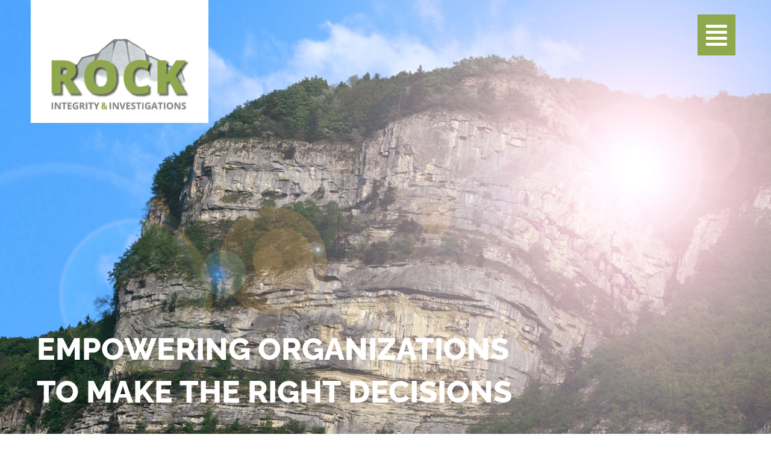

--- FILE ---
content_type: text/css
request_url: https://rock-ini.com/wp-content/uploads/elementor/css/post-5.css?ver=1749724283
body_size: 362
content:
.elementor-kit-5{--e-global-color-primary:#8FA84E;--e-global-color-secondary:#54595F;--e-global-color-text:#7A7A7A;--e-global-color-accent:#8FA84E;--e-global-typography-primary-font-family:"Lato";--e-global-typography-primary-font-size:1vw;--e-global-typography-primary-font-weight:500;--e-global-typography-secondary-font-family:"Lato";--e-global-typography-secondary-font-weight:400;--e-global-typography-text-font-family:"Lato";--e-global-typography-text-font-size:1vw;--e-global-typography-text-font-weight:400;--e-global-typography-accent-font-family:"Roboto";--e-global-typography-accent-font-weight:500;color:#4A4A4A;font-family:"Lato", Sans-serif;font-size:1vw;}.elementor-kit-5 e-page-transition{background-color:#FFBC7D;}.elementor-kit-5 p{margin-bottom:0vh;}.elementor-kit-5 h1{color:#84994E;font-family:"Raleway", Sans-serif;font-size:2vw;font-weight:bold;}.elementor-kit-5 h2{color:#797979;font-family:"Raleway", Sans-serif;font-size:1.5vw;}.elementor-kit-5 h3{color:#848484;}.elementor-section.elementor-section-boxed > .elementor-container{max-width:1140px;}.e-con{--container-max-width:1140px;}.elementor-widget:not(:last-child){margin-block-end:20px;}.elementor-element{--widgets-spacing:20px 20px;--widgets-spacing-row:20px;--widgets-spacing-column:20px;}{}h1.entry-title{display:var(--page-title-display);}@media(max-width:1024px){.elementor-section.elementor-section-boxed > .elementor-container{max-width:1024px;}.e-con{--container-max-width:1024px;}}@media(max-width:767px){.elementor-section.elementor-section-boxed > .elementor-container{max-width:767px;}.e-con{--container-max-width:767px;}}

--- FILE ---
content_type: text/css
request_url: https://rock-ini.com/wp-content/uploads/elementor/css/post-21.css?ver=1763117952
body_size: 4388
content:
.elementor-widget-section .eael-protected-content-message{font-family:var( --e-global-typography-secondary-font-family ), Sans-serif;font-weight:var( --e-global-typography-secondary-font-weight );}.elementor-widget-section .protected-content-error-msg{font-family:var( --e-global-typography-secondary-font-family ), Sans-serif;font-weight:var( --e-global-typography-secondary-font-weight );}.elementor-21 .elementor-element.elementor-element-165981c > .elementor-container{min-height:100vh;}.elementor-21 .elementor-element.elementor-element-165981c:not(.elementor-motion-effects-element-type-background), .elementor-21 .elementor-element.elementor-element-165981c > .elementor-motion-effects-container > .elementor-motion-effects-layer{background:url("https://rock-ini.com/wp-content/uploads/2023/01/shutterstock_39205411.png") 50% 50%;background-size:cover;}.elementor-21 .elementor-element.elementor-element-165981c > .elementor-background-overlay{background-color:#000000;opacity:0.5;transition:background 0.3s, border-radius 0.3s, opacity 0.3s;}.elementor-21 .elementor-element.elementor-element-165981c{transition:background 0.3s, border 0.3s, border-radius 0.3s, box-shadow 0.3s;padding:0% 4% 4% 4%;}.elementor-bc-flex-widget .elementor-21 .elementor-element.elementor-element-8d53805.elementor-column .elementor-widget-wrap{align-items:space-between;}.elementor-21 .elementor-element.elementor-element-8d53805.elementor-column.elementor-element[data-element_type="column"] > .elementor-widget-wrap.elementor-element-populated{align-content:space-between;align-items:space-between;}.elementor-21 .elementor-element.elementor-element-8d53805 > .elementor-element-populated{padding:0% 0% 2% 0%;}.elementor-21 .elementor-element.elementor-element-3c3f1c6:not(.elementor-motion-effects-element-type-background) > .elementor-widget-wrap, .elementor-21 .elementor-element.elementor-element-3c3f1c6 > .elementor-widget-wrap > .elementor-motion-effects-container > .elementor-motion-effects-layer{background-color:#FFFFFF;}.elementor-21 .elementor-element.elementor-element-3c3f1c6 > .elementor-element-populated{transition:background 0.3s, border 0.3s, border-radius 0.3s, box-shadow 0.3s;padding:20% 10% 5% 10%;}.elementor-21 .elementor-element.elementor-element-3c3f1c6 > .elementor-element-populated > .elementor-background-overlay{transition:background 0.3s, border-radius 0.3s, opacity 0.3s;}.elementor-widget-theme-site-logo .widget-image-caption{color:var( --e-global-color-text );font-family:var( --e-global-typography-text-font-family ), Sans-serif;font-size:var( --e-global-typography-text-font-size );font-weight:var( --e-global-typography-text-font-weight );}.elementor-widget-theme-site-logo .eael-protected-content-message{font-family:var( --e-global-typography-secondary-font-family ), Sans-serif;font-weight:var( --e-global-typography-secondary-font-weight );}.elementor-widget-theme-site-logo .protected-content-error-msg{font-family:var( --e-global-typography-secondary-font-family ), Sans-serif;font-weight:var( --e-global-typography-secondary-font-weight );}.elementor-bc-flex-widget .elementor-21 .elementor-element.elementor-element-6f71d16.elementor-column .elementor-widget-wrap{align-items:flex-start;}.elementor-21 .elementor-element.elementor-element-6f71d16.elementor-column.elementor-element[data-element_type="column"] > .elementor-widget-wrap.elementor-element-populated{align-content:flex-start;align-items:flex-start;}.elementor-21 .elementor-element.elementor-element-6f71d16 > .elementor-element-populated{padding:2% 0% 0% 0%;}.elementor-21 .elementor-element.elementor-element-6e1dab3 > .elementor-element-populated{padding:10% 0% 10% 10%;}.elementor-widget-uael-nav-menu .menu-item a.uael-menu-item{font-family:var( --e-global-typography-primary-font-family ), Sans-serif;font-size:var( --e-global-typography-primary-font-size );font-weight:var( --e-global-typography-primary-font-weight );}.elementor-widget-uael-nav-menu .menu-item a.uael-menu-item:not(.elementor-button), .elementor-widget-uael-nav-menu .sub-menu a.uael-sub-menu-item{color:var( --e-global-color-text );}.elementor-widget-uael-nav-menu .menu-item a.uael-menu-item:not(.elementor-button):hover,
								.elementor-widget-uael-nav-menu .sub-menu a.uael-sub-menu-item:hover,
								.elementor-widget-uael-nav-menu .menu-item.current-menu-item a.uael-menu-item:not(.elementor-button),
								.elementor-widget-uael-nav-menu .menu-item a.uael-menu-item.highlighted:not(.elementor-button),
								.elementor-widget-uael-nav-menu .menu-item a.uael-menu-item:not(.elementor-button):focus{color:var( --e-global-color-accent );}.elementor-widget-uael-nav-menu .uael-nav-menu-layout:not(.uael-pointer__framed) .menu-item.parent a.uael-menu-item:before,
								.elementor-widget-uael-nav-menu .uael-nav-menu-layout:not(.uael-pointer__framed) .menu-item.parent a.uael-menu-item:after{background-color:var( --e-global-color-accent );}.elementor-widget-uael-nav-menu .uael-nav-menu-layout:not(.uael-pointer__framed) .menu-item.parent .sub-menu .uael-has-submenu-container a:after{background-color:var( --e-global-color-accent );}.elementor-widget-uael-nav-menu .uael-pointer__framed .menu-item.parent a.uael-menu-item:before,
								.elementor-widget-uael-nav-menu .uael-pointer__framed .menu-item.parent a.uael-menu-item:after{border-color:var( --e-global-color-accent );}.elementor-widget-uael-nav-menu .sub-menu li a.uael-sub-menu-item,
							.elementor-widget-uael-nav-menu nav.uael-dropdown li a.uael-menu-item,
							.elementor-widget-uael-nav-menu nav.uael-dropdown li a.uael-sub-menu-item,
							.elementor-widget-uael-nav-menu nav.uael-dropdown-expandible li a.uael-menu-item{font-family:var( --e-global-typography-accent-font-family ), Sans-serif;font-weight:var( --e-global-typography-accent-font-weight );}.elementor-widget-uael-nav-menu .uael-nav-menu__toggle .uael-nav-menu-label{color:var( --e-global-color-text );}.elementor-widget-uael-nav-menu .menu-item a.uael-menu-item.elementor-button{font-family:var( --e-global-typography-primary-font-family ), Sans-serif;font-size:var( --e-global-typography-primary-font-size );font-weight:var( --e-global-typography-primary-font-weight );}.elementor-widget-uael-nav-menu ul.uael-nav-menu .menu-item a.uael-menu-item.elementor-button{background-color:var( --e-global-color-accent );}.elementor-widget-uael-nav-menu ul.uael-nav-menu .menu-item a.uael-menu-item.elementor-button:hover{background-color:var( --e-global-color-accent );}.elementor-widget-uael-nav-menu .eael-protected-content-message{font-family:var( --e-global-typography-secondary-font-family ), Sans-serif;font-weight:var( --e-global-typography-secondary-font-weight );}.elementor-widget-uael-nav-menu .protected-content-error-msg{font-family:var( --e-global-typography-secondary-font-family ), Sans-serif;font-weight:var( --e-global-typography-secondary-font-weight );}.elementor-21 .elementor-element.elementor-element-a7a12dc .uael-nav-menu__toggle{margin-left:auto;margin-right:0;justify-content:flex-end;}.elementor-21 .elementor-element.elementor-element-a7a12dc li.menu-item a{justify-content:flex-start;}.elementor-21 .elementor-element.elementor-element-a7a12dc .uael-flyout-wrapper .uael-side{width:450px;}.elementor-21 .elementor-element.elementor-element-a7a12dc .uael-flyout-open.left{left:-450px;}.elementor-21 .elementor-element.elementor-element-a7a12dc .uael-flyout-open.right{right:-450px;}.elementor-21 .elementor-element.elementor-element-a7a12dc .uael-flyout-content{padding:30px;background-color:#8FA84E;}.elementor-21 .elementor-element.elementor-element-a7a12dc .menu-item a.uael-menu-item,.elementor-21 .elementor-element.elementor-element-a7a12dc .menu-item a.uael-sub-menu-item{padding-left:20px;padding-right:20px;}.elementor-21 .elementor-element.elementor-element-a7a12dc .menu-item a.uael-menu-item, .elementor-21 .elementor-element.elementor-element-a7a12dc .menu-item a.uael-sub-menu-item{padding-top:15px;padding-bottom:15px;}.elementor-21 .elementor-element.elementor-element-a7a12dc .menu-item a.uael-menu-item{font-family:"Open Sans", Sans-serif;font-size:1.5vw;font-weight:600;text-transform:uppercase;}.elementor-21 .elementor-element.elementor-element-a7a12dc .menu-item a.uael-menu-item:not(.elementor-button), .elementor-21 .elementor-element.elementor-element-a7a12dc .sub-menu a.uael-sub-menu-item{color:#FFFFFF;}.elementor-21 .elementor-element.elementor-element-a7a12dc .menu-item a.uael-menu-item:not(.elementor-button):hover,
								.elementor-21 .elementor-element.elementor-element-a7a12dc .sub-menu a.uael-sub-menu-item:hover,
								.elementor-21 .elementor-element.elementor-element-a7a12dc .menu-item.current-menu-item a.uael-menu-item:not(.elementor-button),
								.elementor-21 .elementor-element.elementor-element-a7a12dc .menu-item a.uael-menu-item.highlighted:not(.elementor-button),
								.elementor-21 .elementor-element.elementor-element-a7a12dc .menu-item a.uael-menu-item:not(.elementor-button):focus{color:#555555;}.elementor-21 .elementor-element.elementor-element-a7a12dc .sub-menu,
								.elementor-21 .elementor-element.elementor-element-a7a12dc nav.uael-dropdown,
								.elementor-21 .elementor-element.elementor-element-a7a12dc .uael-nav-menu nav.uael-dropdown-expandible,
								.elementor-21 .elementor-element.elementor-element-a7a12dc .uael-nav-menu nav.uael-dropdown-expandible .menu-item a.uael-menu-item,
								.elementor-21 .elementor-element.elementor-element-a7a12dc .uael-nav-menu nav.uael-dropdown-expandible .menu-item .sub-menu,
								.elementor-21 .elementor-element.elementor-element-a7a12dc nav.uael-dropdown .menu-item a.uael-menu-item,
								.elementor-21 .elementor-element.elementor-element-a7a12dc nav.uael-dropdown .menu-item a.uael-sub-menu-item{background-color:#fff;}.elementor-21 .elementor-element.elementor-element-a7a12dc .sub-menu li a.uael-sub-menu-item,
						.elementor-21 .elementor-element.elementor-element-a7a12dc nav.uael-dropdown li a.uael-menu-item,
						.elementor-21 .elementor-element.elementor-element-a7a12dc nav.uael-dropdown li a.uael-sub-menu-item,
						.elementor-21 .elementor-element.elementor-element-a7a12dc nav.uael-dropdown-expandible li a.uael-menu-item,
						.elementor-21 .elementor-element.elementor-element-a7a12dc nav.uael-dropdown-expandible li a.uael-sub-menu-item{padding-left:15px;padding-right:15px;}.elementor-21 .elementor-element.elementor-element-a7a12dc .sub-menu a.uael-sub-menu-item,
						 .elementor-21 .elementor-element.elementor-element-a7a12dc nav.uael-dropdown li a.uael-menu-item,
						 .elementor-21 .elementor-element.elementor-element-a7a12dc nav.uael-dropdown li a.uael-sub-menu-item,
						 .elementor-21 .elementor-element.elementor-element-a7a12dc nav.uael-dropdown-expandible li a.uael-menu-item,
						 .elementor-21 .elementor-element.elementor-element-a7a12dc nav.uael-dropdown-expandible li a.uael-sub-menu-item{padding-top:15px;padding-bottom:15px;}.elementor-21 .elementor-element.elementor-element-a7a12dc .sub-menu li.menu-item:not(:last-child),
						.elementor-21 .elementor-element.elementor-element-a7a12dc nav.uael-dropdown li.menu-item:not(:last-child),
						.elementor-21 .elementor-element.elementor-element-a7a12dc nav.uael-dropdown-expandible li.menu-item:not(:last-child){border-bottom-style:solid;border-bottom-color:#c4c4c4;border-bottom-width:1px;}.elementor-21 .elementor-element.elementor-element-a7a12dc div.uael-nav-menu-icon{color:#FFFFFF;}.elementor-21 .elementor-element.elementor-element-a7a12dc div.uael-nav-menu-icon svg{fill:#FFFFFF;}.elementor-21 .elementor-element.elementor-element-a7a12dc .uael-nav-menu-icon{background-color:#8FA84E;padding:0.35em;font-size:40px;border-width:0px;}.elementor-21 .elementor-element.elementor-element-a7a12dc .uael-nav-menu-icon svg{font-size:40px;line-height:40px;height:40px;width:40px;}.elementor-21 .elementor-element.elementor-element-a7a12dc .uael-flyout-close{color:#FFFFFF;}.elementor-21 .elementor-element.elementor-element-a7a12dc .uael-flyout-close svg{fill:#FFFFFF;}.elementor-21 .elementor-element.elementor-element-a7a12dc .uael-flyout-close svg, .elementor-21 .elementor-element.elementor-element-a7a12dc .uael-flyout-close{height:35px;width:35px;font-size:35px;line-height:35px;}.elementor-widget-heading .elementor-heading-title{font-family:var( --e-global-typography-primary-font-family ), Sans-serif;font-size:var( --e-global-typography-primary-font-size );font-weight:var( --e-global-typography-primary-font-weight );color:var( --e-global-color-primary );}.elementor-widget-heading .eael-protected-content-message{font-family:var( --e-global-typography-secondary-font-family ), Sans-serif;font-weight:var( --e-global-typography-secondary-font-weight );}.elementor-widget-heading .protected-content-error-msg{font-family:var( --e-global-typography-secondary-font-family ), Sans-serif;font-weight:var( --e-global-typography-secondary-font-weight );}.elementor-21 .elementor-element.elementor-element-e9584d6 .elementor-heading-title{font-family:"Raleway", Sans-serif;font-size:4vw;font-weight:800;text-transform:uppercase;color:#FFFFFF;}.elementor-21 .elementor-element.elementor-element-289ee26{padding:8% 10% 8% 10%;}.elementor-21 .elementor-element.elementor-element-b2e3686 > .elementor-widget-wrap > .elementor-widget:not(.elementor-widget__width-auto):not(.elementor-widget__width-initial):not(:last-child):not(.elementor-absolute){margin-bottom:15px;}.elementor-21 .elementor-element.elementor-element-b2e3686 > .elementor-element-populated{padding:0% 12% 0% 0%;}.elementor-21 .elementor-element.elementor-element-12add77 .elementor-heading-title{font-family:"Open Sans", Sans-serif;font-size:1.8vw;font-weight:700;text-transform:uppercase;}.elementor-21 .elementor-element.elementor-element-2589d61 .elementor-heading-title{font-family:"Open Sans", Sans-serif;font-size:1.8vw;font-weight:700;text-transform:uppercase;}.elementor-widget-spacer .eael-protected-content-message{font-family:var( --e-global-typography-secondary-font-family ), Sans-serif;font-weight:var( --e-global-typography-secondary-font-weight );}.elementor-widget-spacer .protected-content-error-msg{font-family:var( --e-global-typography-secondary-font-family ), Sans-serif;font-weight:var( --e-global-typography-secondary-font-weight );}.elementor-21 .elementor-element.elementor-element-f322e2e{--spacer-size:3vh;}.elementor-widget-text-editor{font-family:var( --e-global-typography-text-font-family ), Sans-serif;font-size:var( --e-global-typography-text-font-size );font-weight:var( --e-global-typography-text-font-weight );color:var( --e-global-color-text );}.elementor-widget-text-editor.elementor-drop-cap-view-stacked .elementor-drop-cap{background-color:var( --e-global-color-primary );}.elementor-widget-text-editor.elementor-drop-cap-view-framed .elementor-drop-cap, .elementor-widget-text-editor.elementor-drop-cap-view-default .elementor-drop-cap{color:var( --e-global-color-primary );border-color:var( --e-global-color-primary );}.elementor-widget-text-editor .eael-protected-content-message{font-family:var( --e-global-typography-secondary-font-family ), Sans-serif;font-weight:var( --e-global-typography-secondary-font-weight );}.elementor-widget-text-editor .protected-content-error-msg{font-family:var( --e-global-typography-secondary-font-family ), Sans-serif;font-weight:var( --e-global-typography-secondary-font-weight );}.elementor-21 .elementor-element.elementor-element-64c6cf5{font-family:"Open Sans", Sans-serif;font-size:1.2vw;font-weight:500;line-height:1.5em;}.elementor-21 .elementor-element.elementor-element-eaf5b98 > .elementor-element-populated{box-shadow:0px 0px 10px 0px rgba(0,0,0,0.5);}.elementor-widget-video .eael-protected-content-message{font-family:var( --e-global-typography-secondary-font-family ), Sans-serif;font-weight:var( --e-global-typography-secondary-font-weight );}.elementor-widget-video .protected-content-error-msg{font-family:var( --e-global-typography-secondary-font-family ), Sans-serif;font-weight:var( --e-global-typography-secondary-font-weight );}.elementor-21 .elementor-element.elementor-element-56c00fd .elementor-wrapper{--video-aspect-ratio:1;}.elementor-21 .elementor-element.elementor-element-e823a29 > .elementor-container{min-height:60vh;}.elementor-21 .elementor-element.elementor-element-e823a29:not(.elementor-motion-effects-element-type-background), .elementor-21 .elementor-element.elementor-element-e823a29 > .elementor-motion-effects-container > .elementor-motion-effects-layer{background-image:url("https://rock-ini.com/wp-content/uploads/2023/01/shutterstock_373169824.png");background-size:cover;}.elementor-21 .elementor-element.elementor-element-e823a29 > .elementor-background-overlay{background-color:#000000;opacity:0.65;transition:background 0.3s, border-radius 0.3s, opacity 0.3s;}.elementor-21 .elementor-element.elementor-element-e823a29{transition:background 0.3s, border 0.3s, border-radius 0.3s, box-shadow 0.3s;padding:8% 10% 8% 10%;}.elementor-21 .elementor-element.elementor-element-1a04ae9 > .elementor-element-populated{padding:0% 0% 0% 0%;}.elementor-21 .elementor-element.elementor-element-26e93d2{padding:0% 0% 0% 0%;}.elementor-21 .elementor-element.elementor-element-6529e8c > .elementor-widget-wrap > .elementor-widget:not(.elementor-widget__width-auto):not(.elementor-widget__width-initial):not(:last-child):not(.elementor-absolute){margin-bottom:40px;}.elementor-21 .elementor-element.elementor-element-6529e8c:not(.elementor-motion-effects-element-type-background) > .elementor-widget-wrap, .elementor-21 .elementor-element.elementor-element-6529e8c > .elementor-widget-wrap > .elementor-motion-effects-container > .elementor-motion-effects-layer{background-color:#8FA84E;}.elementor-21 .elementor-element.elementor-element-6529e8c > .elementor-element-populated{transition:background 0.3s, border 0.3s, border-radius 0.3s, box-shadow 0.3s;padding:12% 12% 12% 12%;}.elementor-21 .elementor-element.elementor-element-6529e8c > .elementor-element-populated > .elementor-background-overlay{transition:background 0.3s, border-radius 0.3s, opacity 0.3s;}.elementor-21 .elementor-element.elementor-element-f0df8d6 .elementor-heading-title{font-family:"Open Sans", Sans-serif;font-size:3vw;font-weight:700;text-transform:uppercase;color:#FFFFFF;}.elementor-21 .elementor-element.elementor-element-e508729{font-family:"Open Sans", Sans-serif;font-size:1.5vw;font-weight:400;line-height:1.5em;color:#FFFFFF;}.elementor-21 .elementor-element.elementor-element-e689e33 > .elementor-widget-wrap > .elementor-widget:not(.elementor-widget__width-auto):not(.elementor-widget__width-initial):not(:last-child):not(.elementor-absolute){margin-bottom:40px;}.elementor-21 .elementor-element.elementor-element-e689e33:not(.elementor-motion-effects-element-type-background) > .elementor-widget-wrap, .elementor-21 .elementor-element.elementor-element-e689e33 > .elementor-widget-wrap > .elementor-motion-effects-container > .elementor-motion-effects-layer{background-color:#8FA84E;}.elementor-21 .elementor-element.elementor-element-e689e33 > .elementor-element-populated{transition:background 0.3s, border 0.3s, border-radius 0.3s, box-shadow 0.3s;padding:12% 12% 12% 12%;}.elementor-21 .elementor-element.elementor-element-e689e33 > .elementor-element-populated > .elementor-background-overlay{transition:background 0.3s, border-radius 0.3s, opacity 0.3s;}.elementor-21 .elementor-element.elementor-element-02f995c .elementor-heading-title{font-family:"Open Sans", Sans-serif;font-size:2.7vw;font-weight:700;text-transform:uppercase;color:#FFFFFF;}.elementor-21 .elementor-element.elementor-element-0cd7857{font-family:"Open Sans", Sans-serif;font-size:1.5vw;font-weight:400;line-height:1.5em;color:#FFFFFF;}.elementor-21 .elementor-element.elementor-element-c2da166{padding:0% 0% 0% 0%;}.elementor-21 .elementor-element.elementor-element-50402ab.elementor-column > .elementor-widget-wrap{justify-content:space-between;}.elementor-21 .elementor-element.elementor-element-50402ab > .elementor-widget-wrap > .elementor-widget:not(.elementor-widget__width-auto):not(.elementor-widget__width-initial):not(:last-child):not(.elementor-absolute){margin-bottom:0px;}.elementor-21 .elementor-element.elementor-element-50402ab:not(.elementor-motion-effects-element-type-background) > .elementor-widget-wrap, .elementor-21 .elementor-element.elementor-element-50402ab > .elementor-widget-wrap > .elementor-motion-effects-container > .elementor-motion-effects-layer{background-color:#677082;}.elementor-21 .elementor-element.elementor-element-50402ab > .elementor-element-populated{transition:background 0.3s, border 0.3s, border-radius 0.3s, box-shadow 0.3s;padding:3% 8% 3% 8%;}.elementor-21 .elementor-element.elementor-element-50402ab > .elementor-element-populated > .elementor-background-overlay{transition:background 0.3s, border-radius 0.3s, opacity 0.3s;}.elementor-21 .elementor-element.elementor-element-bcc052a{text-align:right;}.elementor-21 .elementor-element.elementor-element-bcc052a .elementor-heading-title{font-family:"Raleway", Sans-serif;font-size:1.5vw;font-weight:700;text-transform:lowercase;color:#FFFFFF;}.elementor-bc-flex-widget .elementor-21 .elementor-element.elementor-element-dfe7b80.elementor-column .elementor-widget-wrap{align-items:space-between;}.elementor-21 .elementor-element.elementor-element-dfe7b80.elementor-column.elementor-element[data-element_type="column"] > .elementor-widget-wrap.elementor-element-populated{align-content:space-between;align-items:space-between;}.elementor-21 .elementor-element.elementor-element-dfe7b80 > .elementor-widget-wrap > .elementor-widget:not(.elementor-widget__width-auto):not(.elementor-widget__width-initial):not(:last-child):not(.elementor-absolute){margin-bottom:120px;}.elementor-21 .elementor-element.elementor-element-dfe7b80:not(.elementor-motion-effects-element-type-background) > .elementor-widget-wrap, .elementor-21 .elementor-element.elementor-element-dfe7b80 > .elementor-widget-wrap > .elementor-motion-effects-container > .elementor-motion-effects-layer{background-color:#677082;}.elementor-21 .elementor-element.elementor-element-dfe7b80 > .elementor-element-populated{transition:background 0.3s, border 0.3s, border-radius 0.3s, box-shadow 0.3s;padding:3% 8% 3% 8%;}.elementor-21 .elementor-element.elementor-element-dfe7b80 > .elementor-element-populated > .elementor-background-overlay{transition:background 0.3s, border-radius 0.3s, opacity 0.3s;}.elementor-21 .elementor-element.elementor-element-be94f93{text-align:right;}.elementor-21 .elementor-element.elementor-element-be94f93 .elementor-heading-title{font-family:"Raleway", Sans-serif;font-size:1.5vw;font-weight:700;text-transform:lowercase;color:#FFFFFF;}.elementor-21 .elementor-element.elementor-element-9d2682f > .elementor-container{min-height:60vh;}.elementor-21 .elementor-element.elementor-element-9d2682f:not(.elementor-motion-effects-element-type-background), .elementor-21 .elementor-element.elementor-element-9d2682f > .elementor-motion-effects-container > .elementor-motion-effects-layer{background-image:url("https://rock-ini.com/wp-content/uploads/2023/01/shutterstock_373169824.png");background-size:cover;}.elementor-21 .elementor-element.elementor-element-9d2682f > .elementor-background-overlay{background-color:#000000;opacity:0.66;transition:background 0.3s, border-radius 0.3s, opacity 0.3s;}.elementor-21 .elementor-element.elementor-element-9d2682f{transition:background 0.3s, border 0.3s, border-radius 0.3s, box-shadow 0.3s;padding:8% 10% 8% 10%;}.elementor-21 .elementor-element.elementor-element-083f959 > .elementor-element-populated{padding:0% 0% 0% 0%;}.elementor-21 .elementor-element.elementor-element-ded7cdf{padding:0% 0% 0% 0%;}.elementor-bc-flex-widget .elementor-21 .elementor-element.elementor-element-4c91267.elementor-column .elementor-widget-wrap{align-items:space-between;}.elementor-21 .elementor-element.elementor-element-4c91267.elementor-column.elementor-element[data-element_type="column"] > .elementor-widget-wrap.elementor-element-populated{align-content:space-between;align-items:space-between;}.elementor-21 .elementor-element.elementor-element-4c91267 > .elementor-widget-wrap > .elementor-widget:not(.elementor-widget__width-auto):not(.elementor-widget__width-initial):not(:last-child):not(.elementor-absolute){margin-bottom:140px;}.elementor-21 .elementor-element.elementor-element-4c91267:not(.elementor-motion-effects-element-type-background) > .elementor-widget-wrap, .elementor-21 .elementor-element.elementor-element-4c91267 > .elementor-widget-wrap > .elementor-motion-effects-container > .elementor-motion-effects-layer{background-color:#8FA84E;}.elementor-21 .elementor-element.elementor-element-4c91267 > .elementor-element-populated{transition:background 0.3s, border 0.3s, border-radius 0.3s, box-shadow 0.3s;padding:8% 8% 8% 8%;}.elementor-21 .elementor-element.elementor-element-4c91267 > .elementor-element-populated > .elementor-background-overlay{transition:background 0.3s, border-radius 0.3s, opacity 0.3s;}.elementor-21 .elementor-element.elementor-element-6bbe8f8 .elementor-heading-title{font-family:"Open Sans", Sans-serif;font-size:3vw;font-weight:700;text-transform:uppercase;color:#FFFFFF;}.elementor-21 .elementor-element.elementor-element-5a87de5{font-family:"Open Sans", Sans-serif;font-size:1.5vw;font-weight:400;line-height:1.5em;color:#FFFFFF;}.elementor-21 .elementor-element.elementor-element-0f55642.elementor-column > .elementor-widget-wrap{justify-content:space-between;}.elementor-21 .elementor-element.elementor-element-0f55642 > .elementor-widget-wrap > .elementor-widget:not(.elementor-widget__width-auto):not(.elementor-widget__width-initial):not(:last-child):not(.elementor-absolute){margin-bottom:0px;}.elementor-21 .elementor-element.elementor-element-0f55642:not(.elementor-motion-effects-element-type-background) > .elementor-widget-wrap, .elementor-21 .elementor-element.elementor-element-0f55642 > .elementor-widget-wrap > .elementor-motion-effects-container > .elementor-motion-effects-layer{background-color:#677082;}.elementor-21 .elementor-element.elementor-element-0f55642 > .elementor-element-populated{transition:background 0.3s, border 0.3s, border-radius 0.3s, box-shadow 0.3s;padding:3% 8% 3% 8%;}.elementor-21 .elementor-element.elementor-element-0f55642 > .elementor-element-populated > .elementor-background-overlay{transition:background 0.3s, border-radius 0.3s, opacity 0.3s;}.elementor-21 .elementor-element.elementor-element-c1d4a51{text-align:right;}.elementor-21 .elementor-element.elementor-element-c1d4a51 .elementor-heading-title{font-family:"Raleway", Sans-serif;font-size:1.5vw;font-weight:700;text-transform:lowercase;color:#FFFFFF;}.elementor-21 .elementor-element.elementor-element-685b5cd{--spacer-size:50px;}.elementor-bc-flex-widget .elementor-21 .elementor-element.elementor-element-d016da8.elementor-column .elementor-widget-wrap{align-items:space-between;}.elementor-21 .elementor-element.elementor-element-d016da8.elementor-column.elementor-element[data-element_type="column"] > .elementor-widget-wrap.elementor-element-populated{align-content:space-between;align-items:space-between;}.elementor-21 .elementor-element.elementor-element-d016da8 > .elementor-widget-wrap > .elementor-widget:not(.elementor-widget__width-auto):not(.elementor-widget__width-initial):not(:last-child):not(.elementor-absolute){margin-bottom:140px;}.elementor-21 .elementor-element.elementor-element-d016da8:not(.elementor-motion-effects-element-type-background) > .elementor-widget-wrap, .elementor-21 .elementor-element.elementor-element-d016da8 > .elementor-widget-wrap > .elementor-motion-effects-container > .elementor-motion-effects-layer{background-color:#8FA84E;}.elementor-21 .elementor-element.elementor-element-d016da8 > .elementor-element-populated{transition:background 0.3s, border 0.3s, border-radius 0.3s, box-shadow 0.3s;padding:8% 8% 8% 8%;}.elementor-21 .elementor-element.elementor-element-d016da8 > .elementor-element-populated > .elementor-background-overlay{transition:background 0.3s, border-radius 0.3s, opacity 0.3s;}.elementor-21 .elementor-element.elementor-element-897a5af .elementor-heading-title{font-family:"Open Sans", Sans-serif;font-size:3vw;font-weight:700;text-transform:uppercase;color:#FFFFFF;}.elementor-21 .elementor-element.elementor-element-aa4827d{font-family:"Open Sans", Sans-serif;font-size:1.5vw;font-weight:400;line-height:1.5em;color:#FFFFFF;}.elementor-bc-flex-widget .elementor-21 .elementor-element.elementor-element-de37047.elementor-column .elementor-widget-wrap{align-items:space-between;}.elementor-21 .elementor-element.elementor-element-de37047.elementor-column.elementor-element[data-element_type="column"] > .elementor-widget-wrap.elementor-element-populated{align-content:space-between;align-items:space-between;}.elementor-21 .elementor-element.elementor-element-de37047 > .elementor-widget-wrap > .elementor-widget:not(.elementor-widget__width-auto):not(.elementor-widget__width-initial):not(:last-child):not(.elementor-absolute){margin-bottom:120px;}.elementor-21 .elementor-element.elementor-element-de37047:not(.elementor-motion-effects-element-type-background) > .elementor-widget-wrap, .elementor-21 .elementor-element.elementor-element-de37047 > .elementor-widget-wrap > .elementor-motion-effects-container > .elementor-motion-effects-layer{background-color:#677082;}.elementor-21 .elementor-element.elementor-element-de37047 > .elementor-element-populated{transition:background 0.3s, border 0.3s, border-radius 0.3s, box-shadow 0.3s;padding:3% 8% 3% 8%;}.elementor-21 .elementor-element.elementor-element-de37047 > .elementor-element-populated > .elementor-background-overlay{transition:background 0.3s, border-radius 0.3s, opacity 0.3s;}.elementor-21 .elementor-element.elementor-element-bb2626e{text-align:right;}.elementor-21 .elementor-element.elementor-element-bb2626e .elementor-heading-title{font-family:"Raleway", Sans-serif;font-size:1.5vw;font-weight:700;text-transform:lowercase;color:#FFFFFF;}.elementor-21 .elementor-element.elementor-element-006f044 > .elementor-container{min-height:30vh;}.elementor-21 .elementor-element.elementor-element-006f044{padding:8% 10% 8% 10%;}.elementor-21 .elementor-element.elementor-element-100f9df > .elementor-widget-wrap > .elementor-widget:not(.elementor-widget__width-auto):not(.elementor-widget__width-initial):not(:last-child):not(.elementor-absolute){margin-bottom:50px;}.elementor-21 .elementor-element.elementor-element-100f9df > .elementor-element-populated{padding:0% 12% 0% 0%;}.elementor-21 .elementor-element.elementor-element-ece6156 .elementor-heading-title{font-family:"Raleway", Sans-serif;font-size:2vw;font-weight:700;text-transform:uppercase;}.elementor-21 .elementor-element.elementor-element-e81292e{font-family:"Open Sans", Sans-serif;font-size:1.2vw;font-weight:400;line-height:1.5em;}.elementor-bc-flex-widget .elementor-21 .elementor-element.elementor-element-c676804.elementor-column .elementor-widget-wrap{align-items:space-between;}.elementor-21 .elementor-element.elementor-element-c676804.elementor-column.elementor-element[data-element_type="column"] > .elementor-widget-wrap.elementor-element-populated{align-content:space-between;align-items:space-between;}.elementor-21 .elementor-element.elementor-element-c676804:not(.elementor-motion-effects-element-type-background) > .elementor-widget-wrap, .elementor-21 .elementor-element.elementor-element-c676804 > .elementor-widget-wrap > .elementor-motion-effects-container > .elementor-motion-effects-layer{background-color:#8FA84E;}.elementor-21 .elementor-element.elementor-element-c676804 > .elementor-element-populated{box-shadow:10px 10px 10px 0px rgba(0,0,0,0.5);transition:background 0.3s, border 0.3s, border-radius 0.3s, box-shadow 0.3s;padding:10% 10% 10% 10%;}.elementor-21 .elementor-element.elementor-element-c676804 > .elementor-element-populated > .elementor-background-overlay{transition:background 0.3s, border-radius 0.3s, opacity 0.3s;}.elementor-21 .elementor-element.elementor-element-6bbd922 .elementor-heading-title{font-family:"Raleway", Sans-serif;font-size:2vw;font-weight:800;color:#FFFFFF;}.elementor-widget-blockquote .elementor-blockquote__content{color:var( --e-global-color-text );}.elementor-widget-blockquote .elementor-blockquote__author{color:var( --e-global-color-secondary );}.elementor-widget-blockquote .eael-protected-content-message{font-family:var( --e-global-typography-secondary-font-family ), Sans-serif;font-weight:var( --e-global-typography-secondary-font-weight );}.elementor-widget-blockquote .protected-content-error-msg{font-family:var( --e-global-typography-secondary-font-family ), Sans-serif;font-weight:var( --e-global-typography-secondary-font-weight );}.elementor-21 .elementor-element.elementor-element-ada2ff9 .elementor-blockquote__content{color:#FFFFFF;font-family:"Open Sans", Sans-serif;font-size:1vw;}.elementor-21 .elementor-element.elementor-element-ada2ff9 .elementor-blockquote:before{color:#FFFFFF;font-size:calc(1px * 100);}.elementor-21 .elementor-element.elementor-element-e09b4ce > .elementor-container{min-height:400px;}.elementor-21 .elementor-element.elementor-element-e09b4ce:not(.elementor-motion-effects-element-type-background), .elementor-21 .elementor-element.elementor-element-e09b4ce > .elementor-motion-effects-container > .elementor-motion-effects-layer{background-image:url("https://rock-ini.com/wp-content/uploads/2023/01/shutterstock_373169824.png");background-size:cover;}.elementor-21 .elementor-element.elementor-element-e09b4ce > .elementor-background-overlay{background-color:#000000;opacity:0.66;transition:background 0.3s, border-radius 0.3s, opacity 0.3s;}.elementor-21 .elementor-element.elementor-element-e09b4ce{transition:background 0.3s, border 0.3s, border-radius 0.3s, box-shadow 0.3s;padding:8% 10% 8% 10%;}.elementor-21 .elementor-element.elementor-element-f0bfc54 > .elementor-element-populated{padding:0% 0% 0% 0%;}.elementor-widget-eael-post-carousel .eael-entry-title, .elementor-widget-eael-post-carousel .eael-entry-title > a{font-family:var( --e-global-typography-primary-font-family ), Sans-serif;font-size:var( --e-global-typography-primary-font-size );font-weight:var( --e-global-typography-primary-font-weight );}.elementor-widget-eael-post-carousel .eael-grid-post-excerpt p{font-family:var( --e-global-typography-text-font-family ), Sans-serif;font-size:var( --e-global-typography-text-font-size );font-weight:var( --e-global-typography-text-font-weight );}.elementor-widget-eael-post-carousel .post-carousel-categories li a, .elementor-widget-eael-post-carousel .post-meta-categories li, .elementor-widget-eael-post-carousel .post-meta-categories li a{font-family:var( --e-global-typography-text-font-family ), Sans-serif;font-size:var( --e-global-typography-text-font-size );font-weight:var( --e-global-typography-text-font-weight );}.elementor-widget-eael-post-carousel .eael-meta-posted-on{font-family:var( --e-global-typography-text-font-family ), Sans-serif;font-size:var( --e-global-typography-text-font-size );font-weight:var( --e-global-typography-text-font-weight );}.elementor-widget-eael-post-carousel .eael-entry-meta > span,.elementor-widget-eael-post-carousel .eael-entry-meta > .eael-posted-by,.elementor-widget-eael-post-carousel .eael-entry-meta > .eael-posted-on{font-family:var( --e-global-typography-text-font-family ), Sans-serif;font-size:var( --e-global-typography-text-font-size );font-weight:var( --e-global-typography-text-font-weight );}.elementor-widget-eael-post-carousel .eael-protected-content-message{font-family:var( --e-global-typography-secondary-font-family ), Sans-serif;font-weight:var( --e-global-typography-secondary-font-weight );}.elementor-widget-eael-post-carousel .protected-content-error-msg{font-family:var( --e-global-typography-secondary-font-family ), Sans-serif;font-weight:var( --e-global-typography-secondary-font-weight );}.elementor-21 .elementor-element.elementor-element-5993817 div.eael-entry-thumbnail{padding-bottom:calc(1 * 100%);height:auto !important;}.elementor-21 .elementor-element.elementor-element-5993817 .eael-entry-thumbnail{height:350px;}.elementor-21 .elementor-element.elementor-element-5993817 .eael-post-carousel-wrap .eael-post-carousel{margin:0% 0% 5% 0%;}.elementor-21 .elementor-element.elementor-element-5993817 .eael-grid-post-holder{background-color:#fff;border-style:none;box-shadow:0px 0px 10px 0px rgba(0,0,0,0.5);}.elementor-21 .elementor-element.elementor-element-5993817 .eael-entry-overlay{background-color:rgba(0,0,0, .75);}.elementor-21 .elementor-element.elementor-element-5993817 .eael-post-carousel .eael-entry-media{margin:5% 5% 5% 5%;}.elementor-21 .elementor-element.elementor-element-5993817 .eael-post-elements-readmore-btn{font-family:"Raleway", Sans-serif;font-size:1.1vw;text-decoration:none;color:#8FA84E;padding:0% 0% 10% 0%;}.elementor-21 .elementor-element.elementor-element-5993817 .eael-entry-title, .elementor-21 .elementor-element.elementor-element-5993817 .eael-entry-title a{color:#303133;}.elementor-21 .elementor-element.elementor-element-5993817 .eael-entry-title:hover, .elementor-21 .elementor-element.elementor-element-5993817 .eael-entry-title a:hover{color:#8FA84E;}.elementor-21 .elementor-element.elementor-element-5993817 .eael-entry-title{text-align:left;margin:10% 10% 2% 10%;}.elementor-21 .elementor-element.elementor-element-5993817 .eael-entry-title, .elementor-21 .elementor-element.elementor-element-5993817 .eael-entry-title > a{font-family:"Raleway", Sans-serif;font-size:1.5vw;font-weight:600;text-transform:uppercase;text-decoration:none;}.elementor-21 .elementor-element.elementor-element-5993817 .eael-grid-post-excerpt p{text-align:left;font-family:"Open Sans", Sans-serif;font-size:1.1vw;font-weight:400;margin:6% 10% 10% 10%;}.elementor-21 .elementor-element.elementor-element-5993817 .eael-grid-post-excerpt .eael-post-elements-readmore-btn{text-align:left;}.elementor-21 .elementor-element.elementor-element-5993817 .swiper-container-wrap .swiper-pagination-bullet{height:15px;width:15px;}.elementor-21 .elementor-element.elementor-element-5993817 .swiper-container-wrap .swiper-pagination-bullet:not(.swiper-pagination-bullet-active){background:#FFFFFF;}.elementor-21 .elementor-element.elementor-element-5993817 .swiper-container-wrap .swiper-pagination-bullet:hover{background:#1A8F24;}.elementor-21 .elementor-element.elementor-element-5993817 .swiper-container-wrap .swiper-pagination-bullet-active{background:#8FA84E;width:15px;height:15px;}@media(min-width:768px){.elementor-21 .elementor-element.elementor-element-3c3f1c6{width:25%;}.elementor-21 .elementor-element.elementor-element-6f71d16{width:54.333%;}.elementor-21 .elementor-element.elementor-element-6e1dab3{width:20%;}.elementor-21 .elementor-element.elementor-element-a20759c{width:70.292%;}.elementor-21 .elementor-element.elementor-element-91f05b7{width:29.643%;}.elementor-21 .elementor-element.elementor-element-b2e3686{width:70%;}.elementor-21 .elementor-element.elementor-element-eaf5b98{width:30%;}.elementor-21 .elementor-element.elementor-element-6529e8c{width:40%;}.elementor-21 .elementor-element.elementor-element-3685c2b{width:19.666%;}.elementor-21 .elementor-element.elementor-element-e689e33{width:40%;}.elementor-21 .elementor-element.elementor-element-50402ab{width:40%;}.elementor-21 .elementor-element.elementor-element-72163df{width:19.666%;}.elementor-21 .elementor-element.elementor-element-dfe7b80{width:40%;}.elementor-21 .elementor-element.elementor-element-100f9df{width:65%;}.elementor-21 .elementor-element.elementor-element-c676804{width:35%;}}@media(max-width:1024px) and (min-width:768px){.elementor-21 .elementor-element.elementor-element-3c3f1c6{width:45%;}.elementor-21 .elementor-element.elementor-element-6f71d16{width:55%;}.elementor-21 .elementor-element.elementor-element-a20759c{width:75%;}.elementor-21 .elementor-element.elementor-element-91f05b7{width:20%;}.elementor-21 .elementor-element.elementor-element-b2e3686{width:60%;}.elementor-21 .elementor-element.elementor-element-eaf5b98{width:40%;}.elementor-21 .elementor-element.elementor-element-6529e8c{width:47%;}.elementor-21 .elementor-element.elementor-element-3685c2b{width:6%;}.elementor-21 .elementor-element.elementor-element-e689e33{width:47%;}.elementor-21 .elementor-element.elementor-element-50402ab{width:47%;}.elementor-21 .elementor-element.elementor-element-72163df{width:6%;}.elementor-21 .elementor-element.elementor-element-dfe7b80{width:47%;}.elementor-21 .elementor-element.elementor-element-4c91267{width:47%;}.elementor-21 .elementor-element.elementor-element-0f55642{width:47%;}.elementor-21 .elementor-element.elementor-element-e42a36b{width:6%;}.elementor-21 .elementor-element.elementor-element-d016da8{width:47%;}.elementor-21 .elementor-element.elementor-element-de37047{width:47%;}.elementor-21 .elementor-element.elementor-element-100f9df{width:55%;}.elementor-21 .elementor-element.elementor-element-c676804{width:45%;}}@media(min-width:1025px){.elementor-21 .elementor-element.elementor-element-e823a29:not(.elementor-motion-effects-element-type-background), .elementor-21 .elementor-element.elementor-element-e823a29 > .elementor-motion-effects-container > .elementor-motion-effects-layer{background-attachment:fixed;}.elementor-21 .elementor-element.elementor-element-9d2682f:not(.elementor-motion-effects-element-type-background), .elementor-21 .elementor-element.elementor-element-9d2682f > .elementor-motion-effects-container > .elementor-motion-effects-layer{background-attachment:fixed;}.elementor-21 .elementor-element.elementor-element-e09b4ce:not(.elementor-motion-effects-element-type-background), .elementor-21 .elementor-element.elementor-element-e09b4ce > .elementor-motion-effects-container > .elementor-motion-effects-layer{background-attachment:fixed;}}@media(max-width:1024px){.elementor-21 .elementor-element.elementor-element-165981c{margin-top:0px;margin-bottom:0px;}.elementor-widget-theme-site-logo .widget-image-caption{font-size:var( --e-global-typography-text-font-size );}.elementor-bc-flex-widget .elementor-21 .elementor-element.elementor-element-6f71d16.elementor-column .elementor-widget-wrap{align-items:flex-start;}.elementor-21 .elementor-element.elementor-element-6f71d16.elementor-column.elementor-element[data-element_type="column"] > .elementor-widget-wrap.elementor-element-populated{align-content:flex-start;align-items:flex-start;}.elementor-widget-uael-nav-menu .menu-item a.uael-menu-item{font-size:var( --e-global-typography-primary-font-size );}.elementor-widget-uael-nav-menu .menu-item a.uael-menu-item.elementor-button{font-size:var( --e-global-typography-primary-font-size );}.elementor-21 .elementor-element.elementor-element-a7a12dc .uael-flyout-wrapper .uael-side{width:300px;}.elementor-21 .elementor-element.elementor-element-a7a12dc .uael-flyout-open.left{left:-300px;}.elementor-21 .elementor-element.elementor-element-a7a12dc .uael-flyout-open.right{right:-300px;}.elementor-21 .elementor-element.elementor-element-a7a12dc .menu-item a.uael-menu-item{font-size:2.1vw;}.elementor-21 .elementor-element.elementor-element-a7a12dc .uael-nav-menu-icon{font-size:30px;}.elementor-21 .elementor-element.elementor-element-a7a12dc .uael-nav-menu-icon svg{font-size:30px;line-height:30px;height:30px;width:30px;}.elementor-widget-heading .elementor-heading-title{font-size:var( --e-global-typography-primary-font-size );}.elementor-21 .elementor-element.elementor-element-e9584d6 .elementor-heading-title{font-size:7vw;}.elementor-21 .elementor-element.elementor-element-289ee26{padding:6% 6% 6% 6%;}.elementor-21 .elementor-element.elementor-element-12add77 .elementor-heading-title{font-size:2.5vw;}.elementor-21 .elementor-element.elementor-element-2589d61 .elementor-heading-title{font-size:2.5vw;}.elementor-21 .elementor-element.elementor-element-f322e2e{--spacer-size:0vh;}.elementor-widget-text-editor{font-size:var( --e-global-typography-text-font-size );}.elementor-21 .elementor-element.elementor-element-64c6cf5{font-size:1.8vw;}.elementor-bc-flex-widget .elementor-21 .elementor-element.elementor-element-eaf5b98.elementor-column .elementor-widget-wrap{align-items:center;}.elementor-21 .elementor-element.elementor-element-eaf5b98.elementor-column.elementor-element[data-element_type="column"] > .elementor-widget-wrap.elementor-element-populated{align-content:center;align-items:center;}.elementor-21 .elementor-element.elementor-element-eaf5b98 > .elementor-element-populated{padding:0% 0% 0% 0%;}.elementor-21 .elementor-element.elementor-element-e823a29{padding:6% 6% 6% 6%;}.elementor-bc-flex-widget .elementor-21 .elementor-element.elementor-element-6529e8c.elementor-column .elementor-widget-wrap{align-items:flex-start;}.elementor-21 .elementor-element.elementor-element-6529e8c.elementor-column.elementor-element[data-element_type="column"] > .elementor-widget-wrap.elementor-element-populated{align-content:flex-start;align-items:flex-start;}.elementor-21 .elementor-element.elementor-element-f0df8d6 .elementor-heading-title{font-size:3.7vw;}.elementor-21 .elementor-element.elementor-element-e508729{font-size:2.5vw;}.elementor-bc-flex-widget .elementor-21 .elementor-element.elementor-element-3685c2b.elementor-column .elementor-widget-wrap{align-items:flex-start;}.elementor-21 .elementor-element.elementor-element-3685c2b.elementor-column.elementor-element[data-element_type="column"] > .elementor-widget-wrap.elementor-element-populated{align-content:flex-start;align-items:flex-start;}.elementor-bc-flex-widget .elementor-21 .elementor-element.elementor-element-e689e33.elementor-column .elementor-widget-wrap{align-items:flex-start;}.elementor-21 .elementor-element.elementor-element-e689e33.elementor-column.elementor-element[data-element_type="column"] > .elementor-widget-wrap.elementor-element-populated{align-content:flex-start;align-items:flex-start;}.elementor-21 .elementor-element.elementor-element-02f995c .elementor-heading-title{font-size:3.7vw;}.elementor-21 .elementor-element.elementor-element-0cd7857{font-size:2.5vw;}.elementor-21 .elementor-element.elementor-element-bcc052a .elementor-heading-title{font-size:2.5em;}.elementor-21 .elementor-element.elementor-element-be94f93 .elementor-heading-title{font-size:2.5em;}.elementor-21 .elementor-element.elementor-element-9d2682f{padding:6% 6% 6% 6%;}.elementor-bc-flex-widget .elementor-21 .elementor-element.elementor-element-4c91267.elementor-column .elementor-widget-wrap{align-items:flex-start;}.elementor-21 .elementor-element.elementor-element-4c91267.elementor-column.elementor-element[data-element_type="column"] > .elementor-widget-wrap.elementor-element-populated{align-content:flex-start;align-items:flex-start;}.elementor-21 .elementor-element.elementor-element-6bbe8f8 .elementor-heading-title{font-size:3.6em;}.elementor-21 .elementor-element.elementor-element-5a87de5{font-size:2.5em;}.elementor-21 .elementor-element.elementor-element-c1d4a51 .elementor-heading-title{font-size:2.5em;}.elementor-bc-flex-widget .elementor-21 .elementor-element.elementor-element-e42a36b.elementor-column .elementor-widget-wrap{align-items:flex-start;}.elementor-21 .elementor-element.elementor-element-e42a36b.elementor-column.elementor-element[data-element_type="column"] > .elementor-widget-wrap.elementor-element-populated{align-content:flex-start;align-items:flex-start;}.elementor-bc-flex-widget .elementor-21 .elementor-element.elementor-element-d016da8.elementor-column .elementor-widget-wrap{align-items:flex-start;}.elementor-21 .elementor-element.elementor-element-d016da8.elementor-column.elementor-element[data-element_type="column"] > .elementor-widget-wrap.elementor-element-populated{align-content:flex-start;align-items:flex-start;}.elementor-21 .elementor-element.elementor-element-897a5af .elementor-heading-title{font-size:3.6em;}.elementor-21 .elementor-element.elementor-element-aa4827d{font-size:2.5em;}.elementor-21 .elementor-element.elementor-element-bb2626e .elementor-heading-title{font-size:2.5em;}.elementor-21 .elementor-element.elementor-element-006f044{padding:6% 6% 6% 6%;}.elementor-bc-flex-widget .elementor-21 .elementor-element.elementor-element-100f9df.elementor-column .elementor-widget-wrap{align-items:flex-start;}.elementor-21 .elementor-element.elementor-element-100f9df.elementor-column.elementor-element[data-element_type="column"] > .elementor-widget-wrap.elementor-element-populated{align-content:flex-start;align-items:flex-start;}.elementor-21 .elementor-element.elementor-element-100f9df > .elementor-widget-wrap > .elementor-widget:not(.elementor-widget__width-auto):not(.elementor-widget__width-initial):not(:last-child):not(.elementor-absolute){margin-bottom:20px;}.elementor-21 .elementor-element.elementor-element-100f9df > .elementor-element-populated{padding:0% 10% 0% 0%;}.elementor-21 .elementor-element.elementor-element-ece6156 .elementor-heading-title{font-size:2.5vw;}.elementor-21 .elementor-element.elementor-element-e81292e{font-size:1.8vw;}.elementor-bc-flex-widget .elementor-21 .elementor-element.elementor-element-c676804.elementor-column .elementor-widget-wrap{align-items:flex-end;}.elementor-21 .elementor-element.elementor-element-c676804.elementor-column.elementor-element[data-element_type="column"] > .elementor-widget-wrap.elementor-element-populated{align-content:flex-end;align-items:flex-end;}.elementor-21 .elementor-element.elementor-element-6bbd922 .elementor-heading-title{font-size:2.5vw;}.elementor-21 .elementor-element.elementor-element-ada2ff9 .elementor-blockquote__content{font-size:1.8vw;}.elementor-21 .elementor-element.elementor-element-e09b4ce{padding:6% 6% 6% 6%;}.elementor-21 .elementor-element.elementor-element-f0bfc54 > .elementor-element-populated{padding:0% 0% 0% 0%;}.elementor-widget-eael-post-carousel .eael-entry-title, .elementor-widget-eael-post-carousel .eael-entry-title > a{font-size:var( --e-global-typography-primary-font-size );}.elementor-widget-eael-post-carousel .eael-grid-post-excerpt p{font-size:var( --e-global-typography-text-font-size );}.elementor-widget-eael-post-carousel .post-carousel-categories li a, .elementor-widget-eael-post-carousel .post-meta-categories li, .elementor-widget-eael-post-carousel .post-meta-categories li a{font-size:var( --e-global-typography-text-font-size );}.elementor-widget-eael-post-carousel .eael-meta-posted-on{font-size:var( --e-global-typography-text-font-size );}.elementor-widget-eael-post-carousel .eael-entry-meta > span,.elementor-widget-eael-post-carousel .eael-entry-meta > .eael-posted-by,.elementor-widget-eael-post-carousel .eael-entry-meta > .eael-posted-on{font-size:var( --e-global-typography-text-font-size );}.elementor-21 .elementor-element.elementor-element-5993817 div.eael-entry-thumbnail{padding-bottom:calc(1 * 100%);height:auto !important;}.elementor-21 .elementor-element.elementor-element-5993817 .eael-post-elements-readmore-btn{font-size:2vw;}.elementor-21 .elementor-element.elementor-element-5993817 .eael-entry-title, .elementor-21 .elementor-element.elementor-element-5993817 .eael-entry-title > a{font-size:2vw;}.elementor-21 .elementor-element.elementor-element-5993817 .eael-grid-post-excerpt p{font-size:1.5vw;}}@media(max-width:767px){.elementor-21 .elementor-element.elementor-element-165981c > .elementor-container{min-height:90vh;}.elementor-21 .elementor-element.elementor-element-3c3f1c6{width:100%;}.elementor-widget-theme-site-logo .widget-image-caption{font-size:var( --e-global-typography-text-font-size );}.elementor-21 .elementor-element.elementor-element-6f71d16{width:100%;}.elementor-widget-uael-nav-menu .menu-item a.uael-menu-item{font-size:var( --e-global-typography-primary-font-size );}.elementor-widget-uael-nav-menu .menu-item a.uael-menu-item.elementor-button{font-size:var( --e-global-typography-primary-font-size );}.elementor-21 .elementor-element.elementor-element-a7a12dc .uael-nav-menu__toggle{margin:0 auto;justify-content:center;}.elementor-21 .elementor-element.elementor-element-a7a12dc .uael-flyout-wrapper .uael-side{width:250px;}.elementor-21 .elementor-element.elementor-element-a7a12dc .uael-flyout-open.left{left:-250px;}.elementor-21 .elementor-element.elementor-element-a7a12dc .uael-flyout-open.right{right:-250px;}.elementor-21 .elementor-element.elementor-element-a7a12dc .menu-item a.uael-menu-item,.elementor-21 .elementor-element.elementor-element-a7a12dc .menu-item a.uael-sub-menu-item{padding-left:2px;padding-right:2px;}.elementor-21 .elementor-element.elementor-element-a7a12dc .menu-item a.uael-menu-item{font-size:3vw;}.elementor-21 .elementor-element.elementor-element-a7a12dc .uael-nav-menu-icon{font-size:25px;}.elementor-21 .elementor-element.elementor-element-a7a12dc .uael-nav-menu-icon svg{font-size:25px;line-height:25px;height:25px;width:25px;}.elementor-widget-heading .elementor-heading-title{font-size:var( --e-global-typography-primary-font-size );}.elementor-21 .elementor-element.elementor-element-289ee26{padding:8% 8% 8% 8%;}.elementor-21 .elementor-element.elementor-element-b2e3686 > .elementor-element-populated{padding:0% 0% 10% 0%;}.elementor-21 .elementor-element.elementor-element-12add77 .elementor-heading-title{font-size:5vw;}.elementor-21 .elementor-element.elementor-element-2589d61 .elementor-heading-title{font-size:5vw;}.elementor-21 .elementor-element.elementor-element-f322e2e{--spacer-size:1vh;}.elementor-widget-text-editor{font-size:var( --e-global-typography-text-font-size );}.elementor-21 .elementor-element.elementor-element-64c6cf5{font-size:4vw;}.elementor-21 .elementor-element.elementor-element-9d2682f{padding:8% 8% 8% 8%;}.elementor-21 .elementor-element.elementor-element-4c91267 > .elementor-widget-wrap > .elementor-widget:not(.elementor-widget__width-auto):not(.elementor-widget__width-initial):not(:last-child):not(.elementor-absolute){margin-bottom:35px;}.elementor-21 .elementor-element.elementor-element-6bbe8f8 .elementor-heading-title{font-size:7vw;}.elementor-21 .elementor-element.elementor-element-5a87de5{font-size:4vw;}.elementor-21 .elementor-element.elementor-element-c1d4a51 .elementor-heading-title{font-size:4.5vw;}.elementor-21 .elementor-element.elementor-element-685b5cd{--spacer-size:4vh;}.elementor-21 .elementor-element.elementor-element-d016da8 > .elementor-widget-wrap > .elementor-widget:not(.elementor-widget__width-auto):not(.elementor-widget__width-initial):not(:last-child):not(.elementor-absolute){margin-bottom:35px;}.elementor-21 .elementor-element.elementor-element-897a5af .elementor-heading-title{font-size:7vw;}.elementor-21 .elementor-element.elementor-element-aa4827d{font-size:4vw;}.elementor-21 .elementor-element.elementor-element-bb2626e .elementor-heading-title{font-size:4.5vw;}.elementor-21 .elementor-element.elementor-element-006f044{padding:8% 8% 8% 8%;}.elementor-21 .elementor-element.elementor-element-100f9df > .elementor-element-populated{padding:0% 0% 10% 0%;}.elementor-21 .elementor-element.elementor-element-ece6156 .elementor-heading-title{font-size:7vw;}.elementor-21 .elementor-element.elementor-element-e81292e{font-size:4vw;}.elementor-21 .elementor-element.elementor-element-6bbd922 .elementor-heading-title{font-size:7vw;}.elementor-21 .elementor-element.elementor-element-ada2ff9 .elementor-blockquote__content{font-size:4vw;line-height:1.5em;}.elementor-21 .elementor-element.elementor-element-e09b4ce > .elementor-container{min-height:80vh;}.elementor-21 .elementor-element.elementor-element-f0bfc54 > .elementor-element-populated{padding:0% 0% 6% 0%;}.elementor-widget-eael-post-carousel .eael-entry-title, .elementor-widget-eael-post-carousel .eael-entry-title > a{font-size:var( --e-global-typography-primary-font-size );}.elementor-widget-eael-post-carousel .eael-grid-post-excerpt p{font-size:var( --e-global-typography-text-font-size );}.elementor-widget-eael-post-carousel .post-carousel-categories li a, .elementor-widget-eael-post-carousel .post-meta-categories li, .elementor-widget-eael-post-carousel .post-meta-categories li a{font-size:var( --e-global-typography-text-font-size );}.elementor-widget-eael-post-carousel .eael-meta-posted-on{font-size:var( --e-global-typography-text-font-size );}.elementor-widget-eael-post-carousel .eael-entry-meta > span,.elementor-widget-eael-post-carousel .eael-entry-meta > .eael-posted-by,.elementor-widget-eael-post-carousel .eael-entry-meta > .eael-posted-on{font-size:var( --e-global-typography-text-font-size );}.elementor-21 .elementor-element.elementor-element-5993817 .eael-entry-thumbnail{height:600px;}.elementor-21 .elementor-element.elementor-element-5993817 .eael-post-elements-readmore-btn{font-size:3.5vw;padding:10% 0% 10% 0%;}.elementor-21 .elementor-element.elementor-element-5993817 .eael-entry-title, .elementor-21 .elementor-element.elementor-element-5993817 .eael-entry-title > a{font-size:4vw;}.elementor-21 .elementor-element.elementor-element-5993817 .eael-grid-post-excerpt p{font-size:3.5vw;line-height:1.5em;}}

--- FILE ---
content_type: text/css
request_url: https://rock-ini.com/wp-content/uploads/elementor/css/post-166.css?ver=1749732547
body_size: 1825
content:
.elementor-widget-section .eael-protected-content-message{font-family:var( --e-global-typography-secondary-font-family ), Sans-serif;font-weight:var( --e-global-typography-secondary-font-weight );}.elementor-widget-section .protected-content-error-msg{font-family:var( --e-global-typography-secondary-font-family ), Sans-serif;font-weight:var( --e-global-typography-secondary-font-weight );}.elementor-166 .elementor-element.elementor-element-f3f388c:not(.elementor-motion-effects-element-type-background), .elementor-166 .elementor-element.elementor-element-f3f388c > .elementor-motion-effects-container > .elementor-motion-effects-layer{background-color:#F3F1F1;}.elementor-166 .elementor-element.elementor-element-f3f388c{transition:background 0.3s, border 0.3s, border-radius 0.3s, box-shadow 0.3s;padding:4% 4% 4% 4%;}.elementor-166 .elementor-element.elementor-element-f3f388c > .elementor-background-overlay{transition:background 0.3s, border-radius 0.3s, opacity 0.3s;}.elementor-166 .elementor-element.elementor-element-4888f6f7 > .elementor-element-populated{margin:0px 0px 0px 0px;--e-column-margin-right:0px;--e-column-margin-left:0px;padding:0px 0px 0px 0px;}.elementor-widget-theme-site-logo .widget-image-caption{color:var( --e-global-color-text );font-family:var( --e-global-typography-text-font-family ), Sans-serif;font-size:var( --e-global-typography-text-font-size );font-weight:var( --e-global-typography-text-font-weight );}.elementor-widget-theme-site-logo .eael-protected-content-message{font-family:var( --e-global-typography-secondary-font-family ), Sans-serif;font-weight:var( --e-global-typography-secondary-font-weight );}.elementor-widget-theme-site-logo .protected-content-error-msg{font-family:var( --e-global-typography-secondary-font-family ), Sans-serif;font-weight:var( --e-global-typography-secondary-font-weight );}.elementor-166 .elementor-element.elementor-element-6a9fb4f2{text-align:left;}.elementor-166 .elementor-element.elementor-element-6a9fb4f2 img{width:100%;}.elementor-widget-heading .elementor-heading-title{font-family:var( --e-global-typography-primary-font-family ), Sans-serif;font-size:var( --e-global-typography-primary-font-size );font-weight:var( --e-global-typography-primary-font-weight );color:var( --e-global-color-primary );}.elementor-widget-heading .eael-protected-content-message{font-family:var( --e-global-typography-secondary-font-family ), Sans-serif;font-weight:var( --e-global-typography-secondary-font-weight );}.elementor-widget-heading .protected-content-error-msg{font-family:var( --e-global-typography-secondary-font-family ), Sans-serif;font-weight:var( --e-global-typography-secondary-font-weight );}.elementor-166 .elementor-element.elementor-element-c0eca08{text-align:left;}.elementor-166 .elementor-element.elementor-element-c0eca08 .elementor-heading-title{font-family:"Open Sans", Sans-serif;font-size:18px;font-weight:700;color:#444444;}.elementor-widget-social-icons .eael-protected-content-message{font-family:var( --e-global-typography-secondary-font-family ), Sans-serif;font-weight:var( --e-global-typography-secondary-font-weight );}.elementor-widget-social-icons .protected-content-error-msg{font-family:var( --e-global-typography-secondary-font-family ), Sans-serif;font-weight:var( --e-global-typography-secondary-font-weight );}.elementor-166 .elementor-element.elementor-element-e4bf692{--grid-template-columns:repeat(0, auto);--icon-size:25px;--grid-column-gap:0px;--grid-row-gap:0px;}.elementor-166 .elementor-element.elementor-element-e4bf692 .elementor-widget-container{text-align:left;}.elementor-166 .elementor-element.elementor-element-e4bf692 .elementor-social-icon{background-color:#8ca44c;--icon-padding:0.5em;}.elementor-166 .elementor-element.elementor-element-e4bf692 .elementor-social-icon i{color:#ffffff;}.elementor-166 .elementor-element.elementor-element-e4bf692 .elementor-social-icon svg{fill:#ffffff;}.elementor-166 .elementor-element.elementor-element-e4bf692 > .elementor-widget-container{padding:0px 0px 0px 0px;}.elementor-bc-flex-widget .elementor-166 .elementor-element.elementor-element-a3a8bfa.elementor-column .elementor-widget-wrap{align-items:flex-start;}.elementor-166 .elementor-element.elementor-element-a3a8bfa.elementor-column.elementor-element[data-element_type="column"] > .elementor-widget-wrap.elementor-element-populated{align-content:flex-start;align-items:flex-start;}.elementor-166 .elementor-element.elementor-element-a3a8bfa > .elementor-element-populated{padding:0px 0px 0px 0px;}.elementor-166 .elementor-element.elementor-element-2af19bfa{text-align:left;}.elementor-166 .elementor-element.elementor-element-2af19bfa .elementor-heading-title{font-family:"Open Sans", Sans-serif;font-size:18px;font-weight:700;color:#444444;}.elementor-166 .elementor-element.elementor-element-484a625e{--grid-template-columns:repeat(0, auto);--icon-size:25px;--grid-column-gap:0px;--grid-row-gap:0px;}.elementor-166 .elementor-element.elementor-element-484a625e .elementor-widget-container{text-align:left;}.elementor-166 .elementor-element.elementor-element-484a625e .elementor-social-icon{background-color:#8ca44c;--icon-padding:0.5em;}.elementor-166 .elementor-element.elementor-element-484a625e .elementor-social-icon i{color:#ffffff;}.elementor-166 .elementor-element.elementor-element-484a625e .elementor-social-icon svg{fill:#ffffff;}.elementor-166 .elementor-element.elementor-element-484a625e > .elementor-widget-container{padding:0px 0px 0px 0px;}.elementor-bc-flex-widget .elementor-166 .elementor-element.elementor-element-3dddcc7.elementor-column .elementor-widget-wrap{align-items:flex-start;}.elementor-166 .elementor-element.elementor-element-3dddcc7.elementor-column.elementor-element[data-element_type="column"] > .elementor-widget-wrap.elementor-element-populated{align-content:flex-start;align-items:flex-start;}.elementor-166 .elementor-element.elementor-element-3dddcc7 > .elementor-element-populated{padding:0px 0px 0px 0px;}.elementor-166 .elementor-element.elementor-element-13a1423{text-align:left;}.elementor-166 .elementor-element.elementor-element-13a1423 .elementor-heading-title{font-family:"Open Sans", Sans-serif;font-size:18px;font-weight:700;color:#444444;}.elementor-widget-text-editor{font-family:var( --e-global-typography-text-font-family ), Sans-serif;font-size:var( --e-global-typography-text-font-size );font-weight:var( --e-global-typography-text-font-weight );color:var( --e-global-color-text );}.elementor-widget-text-editor.elementor-drop-cap-view-stacked .elementor-drop-cap{background-color:var( --e-global-color-primary );}.elementor-widget-text-editor.elementor-drop-cap-view-framed .elementor-drop-cap, .elementor-widget-text-editor.elementor-drop-cap-view-default .elementor-drop-cap{color:var( --e-global-color-primary );border-color:var( --e-global-color-primary );}.elementor-widget-text-editor .eael-protected-content-message{font-family:var( --e-global-typography-secondary-font-family ), Sans-serif;font-weight:var( --e-global-typography-secondary-font-weight );}.elementor-widget-text-editor .protected-content-error-msg{font-family:var( --e-global-typography-secondary-font-family ), Sans-serif;font-weight:var( --e-global-typography-secondary-font-weight );}.elementor-166 .elementor-element.elementor-element-8e2a2fc{font-size:14px;font-weight:300;color:#3E3E3E;}.elementor-bc-flex-widget .elementor-166 .elementor-element.elementor-element-43d8a6e.elementor-column .elementor-widget-wrap{align-items:flex-start;}.elementor-166 .elementor-element.elementor-element-43d8a6e.elementor-column.elementor-element[data-element_type="column"] > .elementor-widget-wrap.elementor-element-populated{align-content:flex-start;align-items:flex-start;}.elementor-166 .elementor-element.elementor-element-43d8a6e > .elementor-element-populated{padding:0px 0px 0px 0px;}.elementor-166 .elementor-element.elementor-element-9dd70d2{text-align:left;}.elementor-166 .elementor-element.elementor-element-9dd70d2 .elementor-heading-title{font-family:"Open Sans", Sans-serif;font-size:18px;font-weight:700;color:#444444;}.elementor-widget-icon-list .elementor-icon-list-item:not(:last-child):after{border-color:var( --e-global-color-text );}.elementor-widget-icon-list .elementor-icon-list-icon i{color:var( --e-global-color-primary );}.elementor-widget-icon-list .elementor-icon-list-icon svg{fill:var( --e-global-color-primary );}.elementor-widget-icon-list .elementor-icon-list-item > .elementor-icon-list-text, .elementor-widget-icon-list .elementor-icon-list-item > a{font-family:var( --e-global-typography-text-font-family ), Sans-serif;font-size:var( --e-global-typography-text-font-size );font-weight:var( --e-global-typography-text-font-weight );}.elementor-widget-icon-list .elementor-icon-list-text{color:var( --e-global-color-secondary );}.elementor-widget-icon-list .eael-protected-content-message{font-family:var( --e-global-typography-secondary-font-family ), Sans-serif;font-weight:var( --e-global-typography-secondary-font-weight );}.elementor-widget-icon-list .protected-content-error-msg{font-family:var( --e-global-typography-secondary-font-family ), Sans-serif;font-weight:var( --e-global-typography-secondary-font-weight );}.elementor-166 .elementor-element.elementor-element-e4e7f51 .elementor-icon-list-items:not(.elementor-inline-items) .elementor-icon-list-item:not(:last-child){padding-bottom:calc(5px/2);}.elementor-166 .elementor-element.elementor-element-e4e7f51 .elementor-icon-list-items:not(.elementor-inline-items) .elementor-icon-list-item:not(:first-child){margin-top:calc(5px/2);}.elementor-166 .elementor-element.elementor-element-e4e7f51 .elementor-icon-list-items.elementor-inline-items .elementor-icon-list-item{margin-right:calc(5px/2);margin-left:calc(5px/2);}.elementor-166 .elementor-element.elementor-element-e4e7f51 .elementor-icon-list-items.elementor-inline-items{margin-right:calc(-5px/2);margin-left:calc(-5px/2);}body.rtl .elementor-166 .elementor-element.elementor-element-e4e7f51 .elementor-icon-list-items.elementor-inline-items .elementor-icon-list-item:after{left:calc(-5px/2);}body:not(.rtl) .elementor-166 .elementor-element.elementor-element-e4e7f51 .elementor-icon-list-items.elementor-inline-items .elementor-icon-list-item:after{right:calc(-5px/2);}.elementor-166 .elementor-element.elementor-element-e4e7f51 .elementor-icon-list-icon i{transition:color 0.3s;}.elementor-166 .elementor-element.elementor-element-e4e7f51 .elementor-icon-list-icon svg{transition:fill 0.3s;}.elementor-166 .elementor-element.elementor-element-e4e7f51{--e-icon-list-icon-size:0px;--icon-vertical-offset:0px;}.elementor-166 .elementor-element.elementor-element-e4e7f51 .elementor-icon-list-icon{padding-right:0px;}.elementor-166 .elementor-element.elementor-element-e4e7f51 .elementor-icon-list-item > .elementor-icon-list-text, .elementor-166 .elementor-element.elementor-element-e4e7f51 .elementor-icon-list-item > a{font-size:14px;font-weight:300;}.elementor-166 .elementor-element.elementor-element-e4e7f51 .elementor-icon-list-text{color:#3E3E3E;transition:color 0.3s;}.elementor-166 .elementor-element.elementor-element-1091b7ed > .elementor-container{min-height:50px;}.elementor-166 .elementor-element.elementor-element-1091b7ed > .elementor-container > .elementor-column > .elementor-widget-wrap{align-content:center;align-items:center;}.elementor-166 .elementor-element.elementor-element-1091b7ed:not(.elementor-motion-effects-element-type-background), .elementor-166 .elementor-element.elementor-element-1091b7ed > .elementor-motion-effects-container > .elementor-motion-effects-layer{background-color:#525252;}.elementor-166 .elementor-element.elementor-element-1091b7ed{border-style:solid;border-width:1px 0px 0px 0px;border-color:rgba(255,255,255,0.19);transition:background 0.3s, border 0.3s, border-radius 0.3s, box-shadow 0.3s;padding:0% 4% 0% 4%;}.elementor-166 .elementor-element.elementor-element-1091b7ed > .elementor-background-overlay{transition:background 0.3s, border-radius 0.3s, opacity 0.3s;}.elementor-166 .elementor-element.elementor-element-2635e1a0{text-align:left;}.elementor-166 .elementor-element.elementor-element-2635e1a0 .elementor-heading-title{font-size:12px;font-weight:300;color:#FFFFFF;}.elementor-166 .elementor-element.elementor-element-64d7dc08{text-align:center;}.elementor-166 .elementor-element.elementor-element-64d7dc08 .elementor-heading-title{font-size:12px;font-weight:300;color:#FFFFFF;}.elementor-theme-builder-content-area{height:400px;}.elementor-location-header:before, .elementor-location-footer:before{content:"";display:table;clear:both;}@media(min-width:768px){.elementor-166 .elementor-element.elementor-element-466bcdf{width:12.928%;}.elementor-166 .elementor-element.elementor-element-a3a8bfa{width:21.109%;}.elementor-166 .elementor-element.elementor-element-3dddcc7{width:26.723%;}.elementor-166 .elementor-element.elementor-element-43d8a6e{width:19.237%;}}@media(max-width:1024px){.elementor-166 .elementor-element.elementor-element-f3f388c{padding:4% 4% 4% 4%;}.elementor-166 .elementor-element.elementor-element-4888f6f7 > .elementor-widget-wrap > .elementor-widget:not(.elementor-widget__width-auto):not(.elementor-widget__width-initial):not(:last-child):not(.elementor-absolute){margin-bottom:10px;}.elementor-166 .elementor-element.elementor-element-4888f6f7 > .elementor-element-populated{margin:0% 0% 0% 0%;--e-column-margin-right:0%;--e-column-margin-left:0%;padding:0% 15% 0% 0%;}.elementor-widget-theme-site-logo .widget-image-caption{font-size:var( --e-global-typography-text-font-size );}.elementor-widget-heading .elementor-heading-title{font-size:var( --e-global-typography-primary-font-size );}.elementor-166 .elementor-element.elementor-element-e4bf692{--icon-size:10px;}.elementor-166 .elementor-element.elementor-element-484a625e{--icon-size:10px;}.elementor-widget-text-editor{font-size:var( --e-global-typography-text-font-size );}.elementor-widget-icon-list .elementor-icon-list-item > .elementor-icon-list-text, .elementor-widget-icon-list .elementor-icon-list-item > a{font-size:var( --e-global-typography-text-font-size );}.elementor-166 .elementor-element.elementor-element-e4e7f51 .elementor-icon-list-item > .elementor-icon-list-text, .elementor-166 .elementor-element.elementor-element-e4e7f51 .elementor-icon-list-item > a{font-size:13px;}.elementor-166 .elementor-element.elementor-element-1091b7ed{padding:10px 20px 10px 20px;}}@media(max-width:767px){.elementor-166 .elementor-element.elementor-element-f3f388c{padding:35px 20px 35px 20px;}.elementor-166 .elementor-element.elementor-element-4888f6f7 > .elementor-element-populated{padding:0px 0px 0px 0px;}.elementor-widget-theme-site-logo .widget-image-caption{font-size:var( --e-global-typography-text-font-size );}.elementor-166 .elementor-element.elementor-element-6a9fb4f2 img{width:100%;}.elementor-166 .elementor-element.elementor-element-6a9fb4f2 > .elementor-widget-container{padding:0% 0% 0% 0%;}.elementor-widget-heading .elementor-heading-title{font-size:var( --e-global-typography-primary-font-size );}.elementor-166 .elementor-element.elementor-element-c0eca08{text-align:left;}.elementor-166 .elementor-element.elementor-element-e4bf692 .elementor-widget-container{text-align:left;}.elementor-166 .elementor-element.elementor-element-a3a8bfa{width:100%;}.elementor-166 .elementor-element.elementor-element-a3a8bfa > .elementor-widget-wrap > .elementor-widget:not(.elementor-widget__width-auto):not(.elementor-widget__width-initial):not(:last-child):not(.elementor-absolute){margin-bottom:10px;}.elementor-166 .elementor-element.elementor-element-a3a8bfa > .elementor-element-populated{padding:0% 0% 10% 0%;}.elementor-166 .elementor-element.elementor-element-2af19bfa{text-align:left;}.elementor-166 .elementor-element.elementor-element-484a625e .elementor-widget-container{text-align:left;}.elementor-166 .elementor-element.elementor-element-484a625e{--icon-size:20px;}.elementor-166 .elementor-element.elementor-element-3dddcc7{width:70%;}.elementor-166 .elementor-element.elementor-element-3dddcc7 > .elementor-widget-wrap > .elementor-widget:not(.elementor-widget__width-auto):not(.elementor-widget__width-initial):not(:last-child):not(.elementor-absolute){margin-bottom:10px;}.elementor-166 .elementor-element.elementor-element-3dddcc7 > .elementor-element-populated{padding:0% 0% 10% 0%;}.elementor-166 .elementor-element.elementor-element-13a1423{text-align:left;}.elementor-widget-text-editor{font-size:var( --e-global-typography-text-font-size );}.elementor-166 .elementor-element.elementor-element-8e2a2fc{font-size:4vw;line-height:1.5em;}.elementor-166 .elementor-element.elementor-element-43d8a6e{width:30%;}.elementor-166 .elementor-element.elementor-element-43d8a6e > .elementor-widget-wrap > .elementor-widget:not(.elementor-widget__width-auto):not(.elementor-widget__width-initial):not(:last-child):not(.elementor-absolute){margin-bottom:10px;}.elementor-166 .elementor-element.elementor-element-43d8a6e > .elementor-element-populated{padding:0px 0px 0px 0px;}.elementor-166 .elementor-element.elementor-element-9dd70d2{text-align:left;}.elementor-widget-icon-list .elementor-icon-list-item > .elementor-icon-list-text, .elementor-widget-icon-list .elementor-icon-list-item > a{font-size:var( --e-global-typography-text-font-size );}.elementor-166 .elementor-element.elementor-element-e4e7f51 .elementor-icon-list-items:not(.elementor-inline-items) .elementor-icon-list-item:not(:last-child){padding-bottom:calc(7px/2);}.elementor-166 .elementor-element.elementor-element-e4e7f51 .elementor-icon-list-items:not(.elementor-inline-items) .elementor-icon-list-item:not(:first-child){margin-top:calc(7px/2);}.elementor-166 .elementor-element.elementor-element-e4e7f51 .elementor-icon-list-items.elementor-inline-items .elementor-icon-list-item{margin-right:calc(7px/2);margin-left:calc(7px/2);}.elementor-166 .elementor-element.elementor-element-e4e7f51 .elementor-icon-list-items.elementor-inline-items{margin-right:calc(-7px/2);margin-left:calc(-7px/2);}body.rtl .elementor-166 .elementor-element.elementor-element-e4e7f51 .elementor-icon-list-items.elementor-inline-items .elementor-icon-list-item:after{left:calc(-7px/2);}body:not(.rtl) .elementor-166 .elementor-element.elementor-element-e4e7f51 .elementor-icon-list-items.elementor-inline-items .elementor-icon-list-item:after{right:calc(-7px/2);}.elementor-166 .elementor-element.elementor-element-e4e7f51 .elementor-icon-list-item > .elementor-icon-list-text, .elementor-166 .elementor-element.elementor-element-e4e7f51 .elementor-icon-list-item > a{font-size:4vw;}.elementor-166 .elementor-element.elementor-element-1091b7ed{padding:30px 20px 20px 20px;}.elementor-166 .elementor-element.elementor-element-7c27db30 > .elementor-element-populated{margin:0px 0px 0px 0px;--e-column-margin-right:0px;--e-column-margin-left:0px;padding:0px 0px 0px 0px;}.elementor-166 .elementor-element.elementor-element-2635e1a0{text-align:center;}.elementor-166 .elementor-element.elementor-element-64d7dc08{text-align:center;}}@media(max-width:1024px) and (min-width:768px){.elementor-166 .elementor-element.elementor-element-4888f6f7{width:35%;}.elementor-166 .elementor-element.elementor-element-466bcdf{width:2%;}.elementor-166 .elementor-element.elementor-element-a3a8bfa{width:2%;}.elementor-166 .elementor-element.elementor-element-3dddcc7{width:40%;}.elementor-166 .elementor-element.elementor-element-43d8a6e{width:16%;}}

--- FILE ---
content_type: application/javascript
request_url: https://rock-ini.com/wp-content/uploads/essential-addons-elementor/eael-21.js?ver=1763117948
body_size: 1634
content:
!function(e){var t={};function a(o){if(t[o])return t[o].exports;var n=t[o]={i:o,l:!1,exports:{}};return e[o].call(n.exports,n,n.exports,a),n.l=!0,n.exports}a.m=e,a.c=t,a.d=function(e,t,o){a.o(e,t)||Object.defineProperty(e,t,{enumerable:!0,get:o})},a.r=function(e){"undefined"!=typeof Symbol&&Symbol.toStringTag&&Object.defineProperty(e,Symbol.toStringTag,{value:"Module"}),Object.defineProperty(e,"__esModule",{value:!0})},a.t=function(e,t){if(1&t&&(e=a(e)),8&t)return e;if(4&t&&"object"==typeof e&&e&&e.__esModule)return e;var o=Object.create(null);if(a.r(o),Object.defineProperty(o,"default",{enumerable:!0,value:e}),2&t&&"string"!=typeof e)for(var n in e)a.d(o,n,function(t){return e[t]}.bind(null,n));return o},a.n=function(e){var t=e&&e.__esModule?function(){return e.default}:function(){return e};return a.d(t,"a",t),t},a.o=function(e,t){return Object.prototype.hasOwnProperty.call(e,t)},a.p="",a(a.s=24)}({24:function(e,t){function a(e,t){var a=l("items_tablet",t),o=l("items_mobile",t),n=void 0!==e.data("autoplay")?e.data("autoplay"):999999,i=void 0!==e.data("pagination")?e.data("pagination"):".swiper-pagination",r=void 0!==e.data("arrow-next")?e.data("arrow-next"):".swiper-button-next",d=void 0!==e.data("arrow-prev")?e.data("arrow-prev"):".swiper-button-prev",s=void 0!==e.data("items")?e.data("items"):3,u=void 0!==a?a:3,p=void 0!==o?o:3,c=void 0!==e.data("margin")?e.data("margin"):10,v=void 0!==e.data("margin-tablet")?e.data("margin-tablet"):10,f=void 0!==e.data("margin-mobile")?e.data("margin-mobile"):10,b=void 0!==e.data("effect")?e.data("effect"):"slide",w=void 0!==e.data("speed")?e.data("speed"):400,g=void 0!==e.data("loop")?e.data("loop"):0,m=void 0!==e.data("grab-cursor")?e.data("grab-cursor"):0,y={pause_on_hover:void 0!==e.data("pause-on-hover")?e.data("pause-on-hover"):"",direction:"horizontal",speed:w,effect:b,centeredSlides:"coverflow"===b,grabCursor:m,autoHeight:!0,loop:g,autoplay:{delay:n},pagination:{el:i,clickable:!0},navigation:{nextEl:r,prevEl:d}};if(0===n&&(y.autoplay=!1),"slide"===b||"coverflow"===b)if("string"==typeof localize.el_breakpoints)y.breakpoints={1024:{slidesPerView:s,spaceBetween:c},768:{slidesPerView:u,spaceBetween:v},320:{slidesPerView:p,spaceBetween:f}};else{var h={},_={},k=0,P=localize.el_breakpoints.widescreen.is_enabled?localize.el_breakpoints.widescreen.value-1:4800;h[k]={breakpoint:0,slidesPerView:0,spaceBetween:0},k++,localize.el_breakpoints.desktop={is_enabled:!0,value:P},jQuery.each(["mobile","mobile_extra","tablet","tablet_extra","laptop","desktop","widescreen"],(function(a,o){var n=localize.el_breakpoints[o];if(n.is_enabled){var i=l("items_"+o,t),r=e.data("margin-"+o),d=void 0!==r?r:"desktop"===o?c:10,u=void 0!==i&&""!==i?i:"desktop"===o?s:3;h[k]={breakpoint:n.value,slidesPerView:u,spaceBetween:d},k++}})),jQuery.each(h,(function(e,t){var a=parseInt(e);void 0!==h[a+1]&&(_[t.breakpoint]={slidesPerView:h[a+1].slidesPerView,spaceBetween:h[a+1].spaceBetween})})),y.breakpoints=_}else y.items=1;return y}function o(e,t,a){var o;0===t.autoplay.delay&&(null==a||null===(o=a.autoplay)||void 0===o||o.stop());t.pause_on_hover&&0!==t.autoplay.delay&&(e.on("mouseenter",(function(){var e;null==a||null===(e=a.autoplay)||void 0===e||e.pause()})),e.on("mouseleave",(function(){var e;null==a||null===(e=a.autoplay)||void 0===e||e.run()})))}var n=function(e,t){var n=e.find(".eael-post-carousel").eq(0),r=a(n,e);i(n,r).then((function(e){o(n,r,e)}));var l=function(e){var n=t(e).find(".elementor-widget-eael-post-carousel");n.length&&n.each((function(){if(t(this)[0].swiper){t(this)[0].swiper.destroy(!0,!0);var n=a(t(this),e),r=t(this);i(t(this)[0],n).then((function(e){o(r,n,e)}))}}))};eael.hooks.addAction("ea-toggle-triggered","ea",l),eael.hooks.addAction("ea-lightbox-triggered","ea",l),eael.hooks.addAction("ea-advanced-tabs-triggered","ea",l),eael.hooks.addAction("ea-advanced-accordion-triggered","ea",l)},i=function(e,t){return"undefined"==typeof Swiper||"function"==typeof Swiper?new(0,elementorFrontend.utils.swiper)(e,t).then((function(e){return e})):r(e,t)},r=function(e,t){return new Promise((function(a,o){a(new Swiper(e,t))}))},l=function(e,t){var a,o,n;return eael.isEditMode?null===(a=elementorFrontend.config.elements)||void 0===a||null===(a=a.data[null===(o=t[0])||void 0===o?void 0:o.dataset.modelCid])||void 0===a||null===(a=a.attributes[e])||void 0===a?void 0:a.size:null===(n=t=jQuery(t))||void 0===n||null===(n=n.data("settings"))||void 0===n||null===(n=n[e])||void 0===n?void 0:n.size};jQuery(window).on("elementor/frontend/init",(function(){if(eael.elementStatusCheck("eaelPostSliderLoad"))return!1;elementorFrontend.hooks.addAction("frontend/element_ready/eael-post-carousel.default",n)}))}});